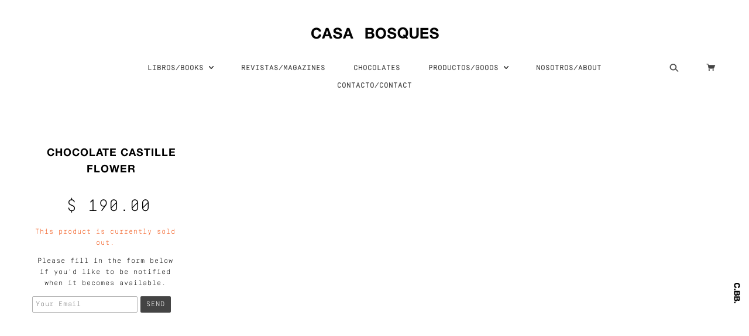

--- FILE ---
content_type: text/css
request_url: https://casabosques.net/cdn/shop/t/5/assets/Helvetica.css?v=3000507492643741401495746607
body_size: -460
content:

@font-face {
  font-family: 'HelveticaBQ-Bold';
  src: url('HelveticaNeue-Bold.eot?#iefix') format('embedded-opentype'),  url('HelveticaNeue-Bold.otf')  format('opentype'),
	     url('HelveticaNeue-Bold.woff') format('woff'), url('HelveticaNeue-Bold.ttf')  format('truetype'), url('HelveticaNeue-Bold.svg#HelveticaBQ-Bold') format('svg');
  font-weight: normal;
  font-style: normal;
}
